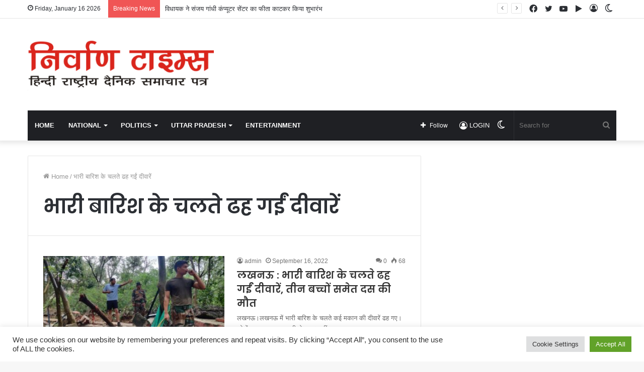

--- FILE ---
content_type: text/html; charset=utf-8
request_url: https://www.google.com/recaptcha/api2/aframe
body_size: 253
content:
<!DOCTYPE HTML><html><head><meta http-equiv="content-type" content="text/html; charset=UTF-8"></head><body><script nonce="rZxYqEc3df0jiZRROXyUTw">/** Anti-fraud and anti-abuse applications only. See google.com/recaptcha */ try{var clients={'sodar':'https://pagead2.googlesyndication.com/pagead/sodar?'};window.addEventListener("message",function(a){try{if(a.source===window.parent){var b=JSON.parse(a.data);var c=clients[b['id']];if(c){var d=document.createElement('img');d.src=c+b['params']+'&rc='+(localStorage.getItem("rc::a")?sessionStorage.getItem("rc::b"):"");window.document.body.appendChild(d);sessionStorage.setItem("rc::e",parseInt(sessionStorage.getItem("rc::e")||0)+1);localStorage.setItem("rc::h",'1768505857435');}}}catch(b){}});window.parent.postMessage("_grecaptcha_ready", "*");}catch(b){}</script></body></html>